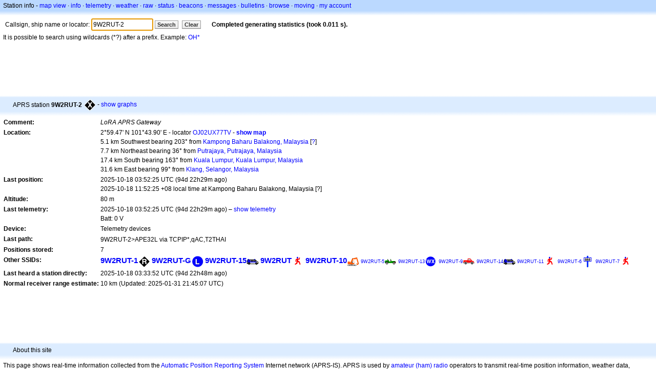

--- FILE ---
content_type: text/html;charset=UTF-8
request_url: https://aprs.fi/info/a/9W2RUT-2
body_size: 4954
content:
<!DOCTYPE html>
<html ng-app='aprsfi'>
<head>
<!--
 This is not open source.
 (c) Heikki Hannikainen and GainIO Oy.
 Read and learn freely. Do not steal. Thanks!



 PROGRAMMERS NOTE: https://aprs.fi/page/tos item 6.



-->

<title>Station info for 9W2RUT-2 – aprs.fi – live APRS map</title>
<meta name="lang" content="en" />
<meta charset="utf-8" />
<meta name="viewport" content="width=device-width, initial-scale=1">
<meta name='apple-itunes-app' content='app-id=922155038, affiliate-data=at=1000la28'>
<meta name='description' content='Current APRS position, path, igate and digipeater statistics for 9W2RUT-2 (LoRA APRS Gateway)' />
<meta name='apple-itunes-app' content='app-id=922155038, affiliate-data=1000la28'>


<script type='text/javascript'>
window.google_analytics_uacct = 'UA-84382-11';
var _ga_start = new Date();
var _gaq = _gaq || [];
_gaq.push(['_setAccount','UA-84382-11']);
_gaq.push(['_setCustomVar',1,'User class','unregistered',1]);
_gaq.push(['_setAllowAnchor',true],['_trackPageview']);
(function() {
var ga = document.createElement('script'); ga.type = 'text/javascript'; ga.async = true;
ga.src = ('https:' == document.location.protocol ? 'https://ssl' : 'http://www') + '.google-analytics.com/ga.js';
var s = document.getElementsByTagName('script')[0]; s.parentNode.insertBefore(ga, s);
})();
</script>

<script type='text/JavaScript'>
//<![CDATA[
if (parent.frames.length && location.href.toLowerCase().indexOf("http://translate.google") != 0)
	top.location.href = document.location;
//]]>
</script>


<script type='text/javascript'>
var googletag = googletag || {};
googletag.cmd = googletag.cmd || [];
(function() {
var gads = document.createElement('script');
gads.async = true;
gads.type = 'text/javascript';
var useSSL = 'https:' == document.location.protocol;
gads.src = (useSSL ? 'https:' : 'http:') + 
'//www.googletagservices.com/tag/js/gpt.js';
var node = document.getElementsByTagName('script')[0];
node.parentNode.insertBefore(gads, node);
})();
</script>

<script type='text/javascript'>
googletag.cmd.push(function() {
googletag.defineSlot('/2637906/aprs-map-bottom', [250, 250], 'div-gpt-ad-1356108158202-0').addService(googletag.pubads());
googletag.defineSlot('/2637906/aprs-map-top', [234, 60], 'div-gpt-ad-1356108158202-1').addService(googletag.pubads());
googletag.defineSlot('/2637906/aprs-info-banner-top', [728, 90], 'div-gpt-ad-1356296834922-0').addService(googletag.pubads());
googletag.defineSlot('/2637906/aprs-info-banner-bottom', [728, 90], 'div-gpt-ad-1356296727404-0').addService(googletag.pubads());
googletag.pubads().enableSingleRequest();
googletag.enableServices();
});
</script>



<link rel="stylesheet" href="/css/ext/bootstrap.min.css">
<link rel="stylesheet" href="/css/ext/bootstrap-reboot.min.css">

<link rel="stylesheet" type="text/css" href="/css/1706431619/maps.css" />

<link rel="stylesheet" href="https://unpkg.com/leaflet@1.9.3/dist/leaflet.css" integrity="sha256-kLaT2GOSpHechhsozzB+flnD+zUyjE2LlfWPgU04xyI=" crossorigin="" />

<script src="https://ajax.googleapis.com/ajax/libs/jquery/1.11.3/jquery.min.js"></script>
<script src="/js/ext/bootstrap.min.js"></script>


<link rel="shortcut icon" href="/favicon.ico" type="image/x-icon" />
<link rel="shortcut" href="/favicon.ico" type="image/x-icon" />
<link rel="apple-touch-startup-image" href="/img/aprsfi-appleloading.png" />
<link rel="apple-touch-icon" sizes="120x120" href="/img/aprsfi-square-120.png" />
<link rel="apple-touch-icon" sizes="152x152" href="/img/aprsfi-square-152.png" />
<link rel="apple-touch-icon" sizes="167x167" href="/img/aprsfi-square-167.png" />
<link rel="apple-touch-icon" sizes="180x180" href="/img/aprsfi-square-180.png" />
<link rel="apple-touch-icon" sizes="256x256" href="/img/aprsfi-square-256.png" />
<link rel="apple-touch-icon" sizes="512x512" href="/img/aprsfi-square-512.png" />
<link rel="apple-touch-icon" sizes="1024x1024" href="/img/aprsfi-square-1024.png" />
<meta property="og:image" content="/img/aprsfi-square-512.png" />
<meta property="og:image:width" content="512" />
<meta property="og:image:height" content="512" />
<link rel="search" type="application/opensearchdescription+xml" title="Search aprs.fi" href="/w3c/opensearch.xml" />
</head>
<body style="background-color: #fff;" class="common" ng-controller="aprsfic">


<div id="popup_cont" class="popup_container" style="display: none; z-index: 1060;">
	<div id="popup_handle" class="popup_handle">
		<div id="popup_buttons" class="popup_buttons"><img src="/img/close.gif" width="16" height="16" class="popup_closeicon" id="popup_closeicon" alt="close" onmousedown="popup_hide('popup');" /></div>
		<div id="popup_title" class="popup_title">t</div>
	</div>
	<div id="popup_content" class="popup_content popup_text"></div>
</div>

<div id="ttip" class="ttip"></div>

<script type='text/JavaScript'>
//<![CDATA[
analytics = 1;
cookie_domain = 'aprs.fi';
settings_cookie = 'mapssettings';
//]]>
</script>
<script type="text/JavaScript" src="/js/en/1706431613/lib.js"></script><script type='text/JavaScript'>
//<![CDATA[
sett(1768962130)//]]>
</script>
<div class='box'><div class='boxhdrtop'>
Station info
- <a href='/#!call=a%2F9W2RUT-2'>map view</a>
· <a href='/info/a/9W2RUT-2'>info</a>
· <a rel='nofollow' href='/telemetry/a/9W2RUT-2'>telemetry</a>
· <a rel='nofollow' href='/weather/a/9W2RUT-2'>weather</a>
· <a rel='nofollow' href='/?c=raw&amp;call=9W2RUT-2'>raw</a>
· <a rel='nofollow' href='/?c=status&amp;call=9W2RUT-2'>status</a>
· <a rel='nofollow' href='/?c=beacon&amp;call=9W2RUT-2'>beacons</a>
· <a rel='nofollow' href='/?c=message&amp;call=9W2RUT-2'>messages</a>
· <a href='/bulletin/'>bulletins</a>
· <a href='/browse/'>browse</a>
· <a href='/moving/'>moving</a>
· <a rel='nofollow' href='https://aprs.fi/account/'>my account</a>

</div><div class='boxshadetop'></div><div class='boxcnt'>

<form method='get' action='/info/'>
<div>
Callsign, ship name or locator: <input id='in' name='call' size='15' value='9W2RUT-2' />
<input type='submit' value='Search' class='button button_default button_medium' />
<a class='button button_default button_medium' href='/info/'>Clear</a>
      <span id='status'><img src='/img/aprs-waiting-animation.gif' /></span>
</div>
</form>
<div><span>It is possible to search using wildcards (*?) after a prefix. Example: <a href='/info/OH*'>OH*</a></span></div>
</div></div>

<script type='text/JavaScript'>
//<![CDATA[
focus('in');
//]]>
</script>

<script type="text/JavaScript" src="/js/en/1511723391/sorttable.js"></script><div class='ad'>
<!-- aprs-info-banner -->
<div id='div-gpt-ad-1356296834922-0' style='width:728px; height:90px;'>
<script type='text/javascript'>
googletag.cmd.push(function() {
googletag.display('div-gpt-ad-1356296834922-0'); });
</script>
</div>
</div>

<div class='boxtshade'></div><div class='boxhdr'>
<span style='vertical-align: middle'>APRS station <b>9W2RUT-2</b></span> <span onmouseover='ttip(event, this, "Black diamond / gateway with overlay")' class='sym_single' style='background-image:url("/s2/f48/X26X26.png");'></span>
- <a rel='nofollow' href='/info/graphs/a/9W2RUT-2'>show graphs</a>
<span style='position: absolute; right: 20px;'></span>
</div><div class='boxshade'></div><div class='boxcnt'>


<table>
<tr><th valign='top'>Comment:</th> <td valign='top'><i>LoRA APRS Gateway</i></td></tr>
<tr><th valign='top'>Location:</th> <td valign='top'>2°59.47' N 101°43.90' E - locator <a rel='nofollow' href='/#!addr=OJ02UX77TV'>OJ02UX77TV</a> - <a href='/#!call=a%2F9W2RUT-2'><b>show map</b></a><br />5.1 km Southwest bearing 203° from <a rel="nofollow" href="/#!lat=3.03333&amp;lng=101.75000">Kampong Baharu Balakong, Malaysia</a> [<a class='link' onclick='help_popup("info_nearest_city","Nearby cities");'>?</a>]<br />7.7 km Northeast bearing 36° from <a rel="nofollow" href="/#!lat=2.93527&amp;lng=101.69112">Putrajaya, Putrajaya, Malaysia</a><br />17.4 km South bearing 163° from <a rel="nofollow" href="/#!lat=3.14120&amp;lng=101.68653">Kuala Lumpur, Kuala Lumpur, Malaysia</a><br />31.6 km East bearing 99° from <a rel="nofollow" href="/#!lat=3.03333&amp;lng=101.45000">Klang, Selangor, Malaysia</a></td></tr>
<tr><th valign='top'>Last position:</th> <td valign='top'>2025-10-18 03:52:25 UTC (<span id='loc_ago_t'>94d 22h29m</span> ago)<br />2025-10-18 11:52:25 +08 local time at Kampong Baharu Balakong, Malaysia [<span class='link' onclick='help_popup("info_localtime", "Local time");'>?</span>]</td></tr>
<tr><th valign='top'>Altitude:</th> <td valign='top'>80 m</td></tr>
<tr><th valign='top'>Last telemetry:</th> <td valign='top'>2025-10-18 03:52:25 UTC (94d 22h29m ago) – <a href='/telemetry/a/9W2RUT-2'>show telemetry</a><br />Batt: 0 V<br /></td></tr><tr><th valign='top'>Device:</th> <td valign='top'>Telemetry devices</td></tr>
<tr><th valign='top'>Last path:</th> <td valign='top'><span style="vertical-align: middle;">9W2RUT-2>APE32L via TCPIP*,qAC,T2THAI</span></td></tr>
<tr><th valign='top'>Positions stored:</th> <td valign='top'>7</td></tr>
<tr><th valign='top'>Other SSIDs:</th> <td valign='top'> <a href='/info/a/9W2RUT-1' style='font-weight:800; font-size:122%;'>9W2RUT-1</a><span onmouseover='ttip(event, this, "Black diamond / gateway with overlay")' class='sym_single' style='background-image:url("/s2/f48/R26R26.png");'></span> <a href='/info/a/9W2RUT-G' style='font-weight:800; font-size:122%;'>9W2RUT-G</a><span onmouseover='ttip(event, this, "Weather site")' class='sym_single' style='background-image:url("/s2/f48/L5fL5f.png");'></span> <a href='/info/a/9W2RUT-15' style='font-weight:800; font-size:122%;'>9W2RUT-15</a><span onmouseover='ttip(event, this, "Police")' class='sym0' style='background-position: -360px -48px;'></span> <a href='/info/a/9W2RUT' style='font-weight:727; font-size:122%;'>9W2RUT</a><span onmouseover='ttip(event, this, "Human / Person")' class='sym0' style='background-position: -240px -72px;'></span> <a href='/info/a/9W2RUT-10' style='font-weight:725; font-size:122%;'>9W2RUT-10</a><span onmouseover='ttip(event, this, "Work zone (excavating machine)")' class='sym1' style='background-position: -216px -96px;'></span> <a href='/info/a/9W2RUT-5' style='font-weight:182; font-size:78%;'>9W2RUT-5</a><span onmouseover='ttip(event, this, "Jeep")' class='sym0' style='background-position: -216px -96px;'></span> <a href='/info/a/9W2RUT-13' style='font-weight:109; font-size:71%;'>9W2RUT-13</a><span onmouseover='ttip(event, this, "Weather station")' class='sym0' style='background-position: -336px -72px;'></span> <a href='/info/a/9W2RUT-9' style='font-weight:102; font-size:71%;'>9W2RUT-9</a><span onmouseover='ttip(event, this, "Truck")' class='sym0' style='background-position: -240px -96px;'></span> <a href='/info/a/9W2RUT-14' style='font-weight:101; font-size:71%;'>9W2RUT-14</a><span onmouseover='ttip(event, this, "Police")' class='sym0' style='background-position: -360px -48px;'></span> <a href='/info/a/9W2RUT-11' style='font-weight:101; font-size:71%;'>9W2RUT-11</a><span onmouseover='ttip(event, this, "Human / Person")' class='sym0' style='background-position: -240px -72px;'></span> <a href='/info/a/9W2RUT-6' style='font-weight:101; font-size:71%;'>9W2RUT-6</a><span onmouseover='ttip(event, this, "Value Sign (3 digit display)")' class='sym1' style='background-position: -288px -96px;'></span> <a href='/info/a/9W2RUT-7' style='font-weight:101; font-size:71%;'>9W2RUT-7</a><span onmouseover='ttip(event, this, "Human / Person")' class='sym0' style='background-position: -240px -72px;'></span></td></tr>
<tr><th valign='top'>Last heard a station directly:</th> <td valign='top'>2025-10-18 03:33:52 UTC (94d 22h48m ago)</td></tr>
<tr><th valign='top'>Normal receiver range estimate:</th> <td valign='top'>10 km (Updated: 2025-01-31 21:45:07 UTC)</td></tr>

</table>

</div>


<div class='ad'>
<!-- aprs-info-banner -->
<div id='div-gpt-ad-1356296727404-0' style='width:728px; height:90px;'>
<script type='text/javascript'>
googletag.cmd.push(function() {
googletag.display('div-gpt-ad-1356296727404-0'); });
</script>
</div>
</div>

<div class='boxtshade'></div><div class='boxhdr'>
About this site
</div><div class='boxshade'></div><div class='boxcnt'>
This page shows real-time information collected from the
<a href='http://en.wikipedia.org/wiki/Automatic_Position_Reporting_System' onclick="javascript:urchinTracker('/outgoing/wikipedia/Automatic_Position_Reporting_System');">Automatic Position Reporting System</a> Internet network (APRS-IS). APRS is used by
<a href='http://en.wikipedia.org/wiki/Amateur_radio' onclick="javascript:urchinTracker('/outgoing/wikipedia/Amateur_radio');">amateur (ham) radio</a> operators
to transmit real-time position information, weather data, telemetry and messages over
the radio. A vehicle equipped with a
<a href='http://en.wikipedia.org/wiki/GPS' onclick="javascript:urchinTracker('/outgoing/wikipedia/GPS');">GPS</a> receiver,
<a href='http://en.wikipedia.org/wiki/VHF' onclick="javascript:urchinTracker('/outgoing/wikipedia/VHF');">a VHF transmitter</a> or
<a href='http://en.wikipedia.org/wiki/High_frequency' onclick="javascript:urchinTracker('/outgoing/wikipedia/High_frequency');">HF</a>
<a href='http://en.wikipedia.org/wiki/Transceiver' onclick="javascript:urchinTracker('/outgoing/wikipedia/Transceiver');">transceiver</a>
and a small computer device called a tracker transmits it's location,
speed and course in a small data packet, which is then
received by a nearby iGate receiving site which forwards the packet on the Internet.
Systems connected to the Internet can send information 
on the APRS-IS without a radio transmitter, or collect and display
information transmitted anywhere in the world.

</div>

<div class="linkfooter">
<a href='https://aprs.fi/doc/guide/guide.html'>User guide</a>
· <a href='/page/faq'>FAQ</a>
· <a href='http://blog.aprs.fi/'>Blog</a>
· <a href='https://groups.google.com/forum/#!forum/aprsfi'>Discussion group</a>
· <a href='/page/linking'>Linking to aprs.fi</a>
· <a href='/page/ais_sites'>AIS sites</a>
· <a href='/service-status/'>Service status</a>
· <a href='/stats/daily'>Database statistics</a>
· <a href='/page/advertising'>Advertising on aprs.fi</a>
· <a href='/page/about_technical'>Technical details</a>
· <a href='/page/api'>API</a>
· <a href='/page/changelog'>Change log</a>
· <a href='/page/todo'>Planned changes</a>
· <a href='/page/credits'>Credits and thanks</a>
· <a href='/page/tos'>Terms Of Service</a>
· <a href='https://geo.itunes.apple.com/app/aprs.fi/id922155038?mt=8&at=1000la28&pt=2223203&ct=aprsfi'>iPhone/iPad APRS</a>

</div>

<script type='text/JavaScript'>
//<![CDATA[
upd_el('status', '<b>Completed generating statistics (took 0.011 s).</b>');
//]]>
</script>

</body>
</html>


--- FILE ---
content_type: text/html; charset=utf-8
request_url: https://www.google.com/recaptcha/api2/aframe
body_size: 268
content:
<!DOCTYPE HTML><html><head><meta http-equiv="content-type" content="text/html; charset=UTF-8"></head><body><script nonce="S-n4WLcwUFBT2WeJwj6CFg">/** Anti-fraud and anti-abuse applications only. See google.com/recaptcha */ try{var clients={'sodar':'https://pagead2.googlesyndication.com/pagead/sodar?'};window.addEventListener("message",function(a){try{if(a.source===window.parent){var b=JSON.parse(a.data);var c=clients[b['id']];if(c){var d=document.createElement('img');d.src=c+b['params']+'&rc='+(localStorage.getItem("rc::a")?sessionStorage.getItem("rc::b"):"");window.document.body.appendChild(d);sessionStorage.setItem("rc::e",parseInt(sessionStorage.getItem("rc::e")||0)+1);localStorage.setItem("rc::h",'1768962132554');}}}catch(b){}});window.parent.postMessage("_grecaptcha_ready", "*");}catch(b){}</script></body></html>